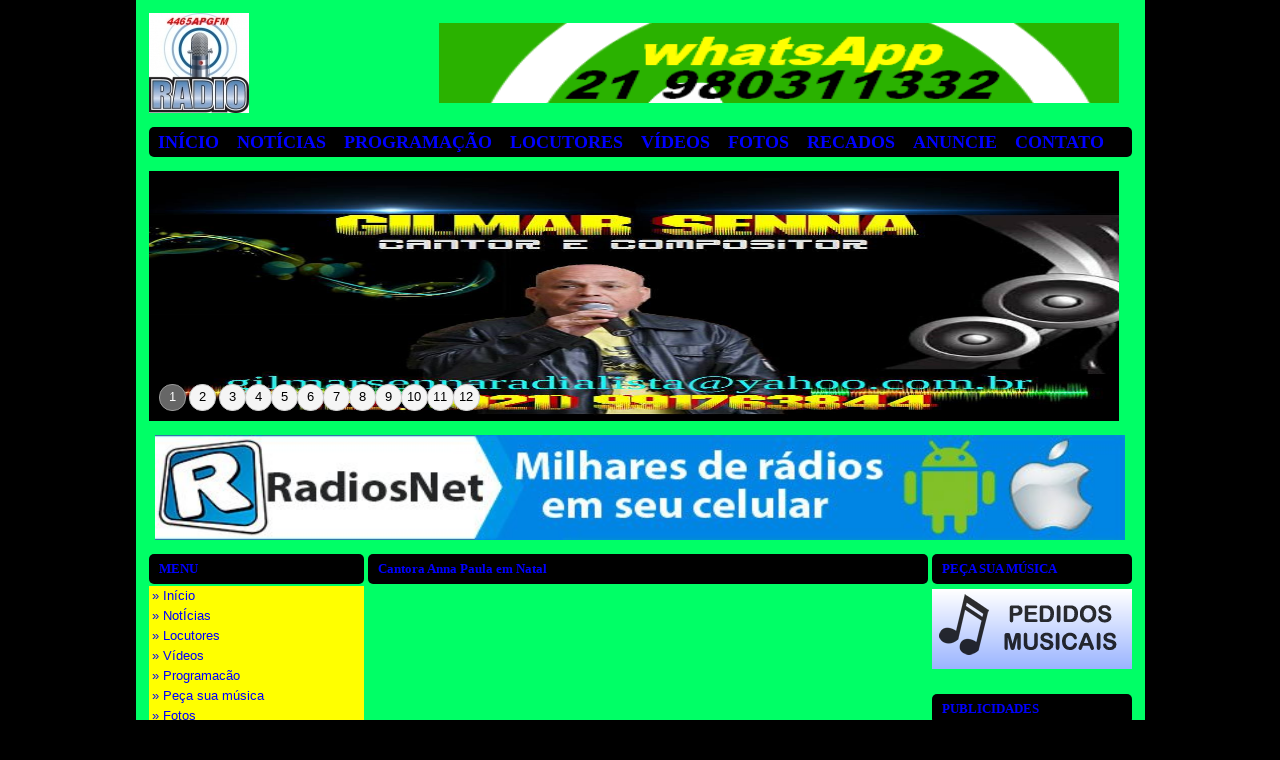

--- FILE ---
content_type: text/html
request_url: https://radio.radiosnaweb.com/?idsite=1120&ctr=15393760
body_size: 4731
content:

<!DOCTYPE HTML PUBLIC "-//W3C//DTD HTML 4.01 Transitional//EN" "http://www.w3.org/TR/html4/loose.dtd">
<html><head><meta charset="iso-8859-1">

<title></title>
<meta name="description" content="" />
<meta name="keywords" content="" />
	
<meta http-equiv="Cache-Control" content="no-cache, no-store" />
<meta http-equiv="Pragma" content="no-cache, no-store" />
<meta http-equiv="expires" content="Mon, 06 Jan 1990 00:00:01 GMT" />
<meta name="googlebot" content="noodp">
<meta name="robots" content="index, follow" />

<link href="css/default.css" type="text/css" rel="stylesheet" />


<style type="text/css">
<!--
	body {
		padding-top: 0;
		color: #000000;
	}
	
	.body {
		background: #000000;
	}
	
	.content {
		background: #00FF66;
	}
	
	.bg_menu {
		background: #000000;
	}
	
	.menu:hover {
		background: #000000;
		color: #FF0000;
	}
	
	.menu {
		color: #0000FF;
	}
	
	.menulink {
		color: #0000FF;
	}
	
	.menulink:hover {
		color: #FF0000;
	}
	
	a {
		color: #FF0000	}
	
	a:hover {
		color: #FF0000;
	}
	
	.menu_esq {
		background: #FFFF00;
		color: #0000FF;
	}
	
	.menu_esq:hover {
		background: #00FF00;
		color: #FFFF00;
	}
	
	.i_eventos {
		background: #000000;
		color: #00FF66;
	}
	
	.submenu {
		color: #0000FF;
		background: #000000;
	}
	
	.rodape, .rodape:hover {
		color: #0000FF;
		background: none;
		padding: 0px;
	}
	
	.top10 {
		color: #000000;
	}
	
  
	   
  	
-->
</style>



<script async src="https://code.jquery.com/jquery-1.9.1.js"></script>
  <script async src="https://code.jquery.com/ui/1.10.3/jquery-ui.js"></script>


	
  
<script>
		desttotal = 12;
	destatual = 0;
	destanterior = 0;
	destroda = 0;
	destativo = 0;
</script>
<script language="javascript" type="text/javascript" src="js/destaques.js"></script>

                        <script type="text/javascript">

var objects = document.getElementsByTagName('object');
for (var i=0, m = objects.length; i < m; i++) {
    objects[i].style.display="";
}
</script>
</head>

<body class="body">


<div align="center">
  <table width="996" border="0" cellspacing="0" cellpadding="0">
    <tr>
      <td class="content"><div align="left">
        <table width="970" border="0" cellspacing="0" cellpadding="0">
          <tr>
            <td><table width="970" border="0" cellspacing="0" cellpadding="0">
              <tr>
                <td>                  <a href="?idsite=1120&amp;area=inicio">
				  
				   <img src="_uploads/1120/logo.jpg" border="0" /> 				  </a>
				  </td>
                <td width="680" align="center">
                                 <iframe src="publicidade.php?idsite=1120&local=TOPO" width="680" height="80" frameborder="0" scrolling="no"></iframe>                 
                
                </td>
              </tr>
            </table></td>
          </tr>
          <tr>
            <td>&nbsp;</td>
          </tr>
          <tr>
            <td class="bg_menu"><table border="0" cellspacing="0" cellpadding="0">
                           <tr>
                <td><a href="?idsite=1120&amp;area=inicio" class="menulink">
                <div class="menu"> INÍCIO</div></a></td>
                                <td><a href="?idsite=1120&amp;area=noticias" class="menulink">                
                <div class="menu">NOTÍCIAS</div></a></td>
                                 <td><a href="?idsite=1120&amp;area=programacao" class="menulink">
                <div class="menu">PROGRAMA&Ccedil;&Atilde;O</div></a></td>
                                <td><a href="?idsite=1120&amp;area=locutores" class="menulink">
                <div class="menu">LOCUTORES</div></a></td>                 <td><a href="?idsite=1120&amp;area=videos" class="menulink">
                <div class="menu">V&Iacute;DEOS</div></a></td>
                                <td><a href="?idsite=1120&amp;area=fotos" class="menulink">
                <div class="menu">FOTOS</div></a></td>
                                <td><a href="?idsite=1120&area=recados" class="menulink">
                <div class="menu">RECADOS</div></a></td>
                                <td><a href="?idsite=1120&amp;area=anuncie" class="menulink">
                <div class="menu">ANUNCIE</div></a></td>
                                
                <td><a href="?idsite=1120&amp;area=contato" class="menulink">
                <div class="menu">CONTATO</div></a></td>
                
              </tr> 				
            </table></td>
          </tr>
          <tr>
            <td>&nbsp;</td>
          </tr>
          
                   
          <tr>
            <td>
            
            <div id="main_destaques">
                	<div id='destaque1' class='main_destaques'><a href='' target="_blank">
			
			<img src='_uploads/1120/destaques/52101.jpg' border='0' width="970" height="250" />
			
			
			
			 </a>
			
			
			</div>
        	<div id='btn_destaque1' class='btn_destaques' style='left: 10px;' numeracao='1'>1</div><div class='btn_destaques_spacer'></div>
		        	<div id='destaque2' class='main_destaques'><a href='' target="_blank">
			
			<img src='_uploads/1120/destaques/52098.jpg' border='0' width="970" height="250" />
			
			
			
			 </a>
			
			
			</div>
        	<div id='btn_destaque2' class='btn_destaques' style='left: 40px;' numeracao='2'>2</div><div class='btn_destaques_spacer'></div>
		        	<div id='destaque3' class='main_destaques'><a href='' target="_blank">
			
			<img src='_uploads/1120/destaques/43782.jpg' border='0' width="970" height="250" />
			
			
			
			 </a>
			
			
			</div>
        	<div id='btn_destaque3' class='btn_destaques' style='left: 70px;' numeracao='3'>3</div><div class='btn_destaques_spacer'></div>
		        	<div id='destaque4' class='main_destaques'><a href='' target="_blank">
			
			<img src='_uploads/1120/destaques/43560.jpg' border='0' width="970" height="250" />
			
			
			
			 </a>
			
			
			</div>
        	<div id='btn_destaque4' class='btn_destaques' style='left: 96px;' numeracao='4'>4</div><div class='btn_destaques_spacer'></div>
		        	<div id='destaque5' class='main_destaques'><a href='' target="_blank">
			
			<img src='_uploads/1120/destaques/38791.jpg' border='0' width="970" height="250" />
			
			
			
			 </a>
			
			
			</div>
        	<div id='btn_destaque5' class='btn_destaques' style='left: 122px;' numeracao='5'>5</div><div class='btn_destaques_spacer'></div>
		        	<div id='destaque6' class='main_destaques'><a href='' target="_blank">
			
			<img src='_uploads/1120/destaques/38790.jpg' border='0' width="970" height="250" />
			
			
			
			 </a>
			
			
			</div>
        	<div id='btn_destaque6' class='btn_destaques' style='left: 148px;' numeracao='6'>6</div><div class='btn_destaques_spacer'></div>
		        	<div id='destaque7' class='main_destaques'><a href='' target="_blank">
			
			<img src='_uploads/1120/destaques/37976.jpg' border='0' width="970" height="250" />
			
			
			
			 </a>
			
			
			</div>
        	<div id='btn_destaque7' class='btn_destaques' style='left: 174px;' numeracao='7'>7</div><div class='btn_destaques_spacer'></div>
		        	<div id='destaque8' class='main_destaques'><a href='' target="_blank">
			
			<img src='_uploads/1120/destaques/37450.gif' border='0' width="970" height="250" />
			
			
			
			 </a>
			
			
			</div>
        	<div id='btn_destaque8' class='btn_destaques' style='left: 200px;' numeracao='8'>8</div><div class='btn_destaques_spacer'></div>
		        	<div id='destaque9' class='main_destaques'><a href='' target="_blank">
			
			<img src='_uploads/1120/destaques/37347.jpg' border='0' width="970" height="250" />
			
			
			
			 </a>
			
			
			</div>
        	<div id='btn_destaque9' class='btn_destaques' style='left: 226px;' numeracao='9'>9</div><div class='btn_destaques_spacer'></div>
		        	<div id='destaque10' class='main_destaques'><a href='' target="_blank">
			
			<img src='_uploads/1120/destaques/37106.jpg' border='0' width="970" height="250" />
			
			
			
			 </a>
			
			
			</div>
        	<div id='btn_destaque10' class='btn_destaques' style='left: 252px;' numeracao='10'>10</div><div class='btn_destaques_spacer'></div>
		        	<div id='destaque11' class='main_destaques'><a href='' target="_blank">
			
			<img src='_uploads/1120/destaques/37090.png' border='0' width="970" height="250" />
			
			
			
			 </a>
			
			
			</div>
        	<div id='btn_destaque11' class='btn_destaques' style='left: 278px;' numeracao='11'>11</div><div class='btn_destaques_spacer'></div>
		        	<div id='destaque12' class='main_destaques'><a href='' target="_blank">
			
			<img src='_uploads/1120/destaques/37088.gif' border='0' width="970" height="250" />
			
			
			
			 </a>
			
			
			</div>
        	<div id='btn_destaque12' class='btn_destaques' style='left: 304px;' numeracao='12'>12</div><div class='btn_destaques_spacer'></div>
							                 </div>
				
				
				
				</td>
          </tr>
                    <tr>
            <td>&nbsp;</td>
          </tr>
          
                    <tr>
            <td height="105" align="center">                      
            <iframe src="publicidade.php?idsite=1120&local=TOPO-CENTRAL" width="970" height="105" frameborder="0" scrolling="no"></iframe></td>
          </tr>
                    
          <tr>
            <td>&nbsp;</td>
          </tr>
          <tr>
            <td><table width="970" border="0" cellspacing="0" cellpadding="0">
              <tr>
                <td width="200" valign="top"><table width="200" border="0" cellspacing="0" cellpadding="0">
                  <tr>
                    <td class="submenu">MENU</td>
                  </tr>
                  <tr>
                    <td height="2"></td>
                  </tr>
                  <tr>
                    <td><a href="?idsite=1120&area=inicio"><div class="menu_esq">&raquo;  Início</div></a></td>
                  </tr>
                                    <tr>
                    <td><a href="?idsite=1120&area=noticias"><div class="menu_esq">&raquo; NotÍcias</div></a></td>
                  </tr>
                                     
                  <tr>
                    <td><a href="?idsite=1120&area=locutores"><div class="menu_esq">&raquo; Locutores</div></a></td>
                  </tr>
                                    
                  <tr>
                    <td><a href="?idsite=1120&area=videos"><div class="menu_esq">&raquo;  V&iacute;deos</div></a></td>
                  </tr>
                  
                                    <tr>
                    <td><a href="?idsite=1120&area=programacao"><div class="menu_esq">&raquo;  Programacão</div></a></td>
                  </tr>
                                    <tr>
                    <td><a href="?idsite=1120&area=pedido-de-musica">
                    <div class="menu_esq">&raquo;  Pe&ccedil;a sua m&uacute;sica</div></a></td>
                  </tr>
                                    <tr>
                    <td><a href="?idsite=1120&area=fotos"><div class="menu_esq">&raquo; Fotos</div></a></td>
                  </tr>
                  
                                    <tr>
                    <td><a href="?idsite=1120&area=promocoes"><div class="menu_esq">&raquo;   Promo&ccedil;&otilde;es</div></a></td>
                  </tr>
                                    <tr>
                    <td><a href="?idsite=1120&area=eventos"><div class="menu_esq">&raquo; Eventos</div></a></td>
                  </tr>                  <tr>
                    <td><a href="?idsite=1120&amp;area=enquetes">
                      <div class="menu_esq">&raquo;  Enquetes</div>
                    </a></td>
                  </tr>
                                   <tr>
                    <td><a href="?idsite=1120&area=recados"><div class="menu_esq">&raquo;  Recados</div></a></td>
                  </tr>
                                    
                                    <!--
                  <tr>
                    <td height="25"><a href="?idsite=1120&area=players"><div class="menu_esq">&raquo; Players</div></a></td>
                  </tr>
                  -->
                  <tr>
                    <td><a href="?idsite=1120&area=contato"><div class="menu_esq">&raquo;  Contato</div></a></td>
                  </tr>
                  
                                     <tr>
                    <td><a href="?idsite=1120&area=anuncie">
                    <div class="menu_esq">&raquo;  Anuncie aqui</div></a></td>
                  </tr>
                                    
                  
                  <tr>
                    <td height="25">&nbsp;</td>
                  </tr>
                  
                  				  
				   <tr>
                    <td class="submenu">NO AR </td>
                  </tr>
                  
                    
                                                <tr>
                    <td>
                 <table width="200" border="0" cellspacing="0" cellpadding="0">
                      <tr>
                        <td height="5" colspan="3"></td>
                        </tr>
                      <tr>
                        <td width="67"><img src="_uploads/noar.jpg" border="0" /></td>
                        <td width="5">&nbsp;</td>
                        <td><strong>Programação Normal</strong><br />PlayList</td>
                      </tr>
                    </table> 
					</td>
                    </tr>
					
					                    
                  
                  <tr>
                    <td height="25">&nbsp;</td>
                  </tr>
            				  
                  <tr>
                    <td class="submenu">PUBLICIDADES</td>
                  </tr>
                  
                      
    
            <tr>
                    <td height="5"></td>
                  </tr>
                  <tr>
                    <td height="80" align="center"> 
					
					<div align="center" style="width: 200px; height: 80px; line-height: 80px;">                   
                    
           <img src="imagens/publicidadelateral.png" alt="publicidade lateral" />
            </div>  
                    </td>
                  </tr>
           
			                         
                  <tr>
                    <td height="25">&nbsp;</td>
                  </tr>
                  
                                                              <tr>
                    <td class="submenu">PREVIS&Atilde;O DO TEMPO</td>
                  </tr>
                  <tr>
                    <td>
									<table width="200" border="0" cellspacing="0" cellpadding="0">
                      <tr>
                        <td height="5" colspan="3"></td>
                        </tr>
                      <tr>
                        <td align="center" ><!-- Widget Previs&atilde;o de Tempo CPTEC/INPE --><iframe allowtransparency="true" marginwidth="0" marginheight="0" hspace="0" vspace="0" frameborder="0" scrolling="no" src="http://www.cptec.inpe.br/widget/widget.php?p=241&w=h&c=909090&f=ffffff" height="200px" width="215px"></iframe><noscript>Previs&atilde;o de <a href="http://www.cptec.inpe.br/cidades/tempo/241">Rio de Janeiro/RJ</a> oferecido por <a href="http://www.cptec.inpe.br">CPTEC/INPE</a></noscript><!-- Widget Previs&atilde;o de Tempo CPTEC/INPE --></td>
                       
                      </tr>
                    </table>
					
					</td>
                  </tr>
                   <tr>
                    <td height="25">&nbsp;</td>
                  </tr>
                                    
                  <tr>
                    <td class="submenu">RECADOS </td>
                  </tr>
                  <tr>
                    <td height="2"></td>
                  </tr>
                  <tr>
                    <td>Nenhum recado encontrado!                                      </p>
                          <p>------------------------</p>
                          <p><a href="?idsite=1120&amp;area=recados&amp;acao=enviar" class="menu_esq">&raquo; <strong>Enviar recado</strong></a>
</p></td>
                  </tr>
                  <tr>
                    <td><a href="?idsite=1120&amp;area=recados" class="menu_esq">&raquo; <strong>Ver todos os recados</strong></a></td>
                  </tr>
                  <tr>
                    <td height="25">&nbsp;</td>
                  </tr>                   				  
                  <tr>
                    <td class="submenu">PUBLICIDADES</td>
                  </tr>
                  
                      
    
            <tr>
                    <td height="5"></td>
                  </tr>
                  <tr>
                    <td height="80" align="center"> 
					
					<div align="center" style="width: 200px; height: 80px; line-height: 80px;">                   
                    
           <img src="imagens/publicidadelateral.png" alt="publicidade lateral" />
            </div>  
                    </td>
                  </tr>
           
			                         
                  <tr>
                    <td height="25">&nbsp;</td>
                  </tr>
                  
                                  
                </table></td>
                <td width="20">&nbsp;</td>

                <td width="530" valign="top">
                  <table width="530" border="0" cellspacing="0" cellpadding="0">
                  <tr>
                    <td valign="top"> 

<body>
<script>
		x_desttotal = 5;
	x_destatual = 0;
	x_destanterior = 0;
	x_destroda = 0;
	x_destativo = 0;
</script>
<script language="javascript" type="text/javascript" src="js/destaques_x.js"></script>
<table width="530" border="0" cellspacing="0" cellpadding="0">


 <tr>
	    <td class="submenu">Cantora Anna Paula em Natal</td>
  </tr>
	  <tr>
	    <td height="5"></td>
  </tr>
	  <tr>
	    <td align="center"><iframe width="560" height="315" src="https://www.youtube.com/embed/a5mu-vZCUG4" frameborder="0" allowfullscreen></iframe></td>
  </tr>
	  <tr>
	    <td>&nbsp;</td>
  </tr>
  
 

	  <tr>
	    <td class="submenu">DESTAQUES</td>
  </tr>
	  <tr>
	    <td height="5"></td>
  </tr>
	  <tr>
	    <td><div id="x_main_destaques">
        <div class="x_legenda"></div>
                	<div id='x_destaque1' class='x_main_destaques'><a href=''><img src='_uploads/1120/destaques/53094.jpg' width="400" height="250" border='0' /></a></div>
            <div class="x_legenda2" id="x_leg_1"><h3>Show</h3></div>
            
			<div id='x_btn_destaque1' class='x_btn_destaques' style='top: 0px;' numeracao='1'><img src='thumb.php?imagem=_uploads/1120/destaques/53094.jpg&width=dest' border='0' /></div>
		        	<div id='x_destaque2' class='x_main_destaques'><a href=''><img src='_uploads/1120/destaques/53093.jpg' width="400" height="250" border='0' /></a></div>
            <div class="x_legenda2" id="x_leg_2"><h3>Show</h3></div>
            
			<div id='x_btn_destaque2' class='x_btn_destaques' style='top: 51px;' numeracao='2'><img src='thumb.php?imagem=_uploads/1120/destaques/53093.jpg&width=dest' border='0' /></div>
		        	<div id='x_destaque3' class='x_main_destaques'><a href=''><img src='_uploads/1120/destaques/53092.jpg' width="400" height="250" border='0' /></a></div>
            <div class="x_legenda2" id="x_leg_3"><h3>Show com vários artistas</h3></div>
            
			<div id='x_btn_destaque3' class='x_btn_destaques' style='top: 102px;' numeracao='3'><img src='thumb.php?imagem=_uploads/1120/destaques/53092.jpg&width=dest' border='0' /></div>
		        	<div id='x_destaque4' class='x_main_destaques'><a href=''><img src='_uploads/1120/destaques/53091.jpg' width="400" height="250" border='0' /></a></div>
            <div class="x_legenda2" id="x_leg_4"><h3>Show com vários artistas</h3></div>
            
			<div id='x_btn_destaque4' class='x_btn_destaques' style='top: 153px;' numeracao='4'><img src='thumb.php?imagem=_uploads/1120/destaques/53091.jpg&width=dest' border='0' /></div>
		        	<div id='x_destaque5' class='x_main_destaques'><a href=''><img src='_uploads/1120/destaques/53090.jpg' width="400" height="250" border='0' /></a></div>
            <div class="x_legenda2" id="x_leg_5"><h3>Programa Anna Paula Brigido</h3></div>
            
			<div id='x_btn_destaque5' class='x_btn_destaques' style='top: 204px;' numeracao='5'><img src='thumb.php?imagem=_uploads/1120/destaques/53090.jpg&width=dest' border='0' /></div>
							
					                 </div></td>
  </tr>
	  <tr>
	    <td>&nbsp;</td>
  </tr>
  
  
    
	  <tr>
	    <td class="submenu">NOTÍCIAS</td>
  </tr>
	  <tr>
	    <td height="5"></td>
  </tr>
	  <tr>
	    <td>	      <table width="530" border="0" cellspacing="0" cellpadding="0">
	        <tr>
	        
			
			  <td width="93"><img src="thumb.php?imagem=_uploads/1120/noticias/148115.jpg&width=w93h70" border="0" width="93" height="70" /></td>
	          <td width="5">&nbsp;</td>
               
	          <td>
              <strong> <a class="noti"  href="?idsite=1120&amp;area=noticias&amp;acao=ler&amp;id=148115">24/05/2020 - Governador do RIo</strong></a>
			  </br>	 
              <a class="noti1"  href="?idsite=1120&amp;area=noticias&amp;acao=ler&amp;id=148115">Coronavirus</a></td>
            </tr>
	        <tr>
	          <td height="5" colspan="3"></td>
            </tr>
          </table>
        	      <table width="530" border="0" cellspacing="0" cellpadding="0">
	        <tr>
	        
			
			  <td width="93"><img src="thumb.php?imagem=_uploads/1120/noticias/148114.jpeg&width=w93h70" border="0" width="93" height="70" /></td>
	          <td width="5">&nbsp;</td>
               
	          <td>
              <strong> <a class="noti"  href="?idsite=1120&amp;area=noticias&amp;acao=ler&amp;id=148114">24/05/2020 - Petrópolis</strong></a>
			  </br>	 
              <a class="noti1"  href="?idsite=1120&amp;area=noticias&amp;acao=ler&amp;id=148114">Policia Federal</a></td>
            </tr>
	        <tr>
	          <td height="5" colspan="3"></td>
            </tr>
          </table>
        	      <table width="530" border="0" cellspacing="0" cellpadding="0">
	        <tr>
	        
			
			  <td width="93"><img src="thumb.php?imagem=_uploads/1120/noticias/148113.jpg&width=w93h70" border="0" width="93" height="70" /></td>
	          <td width="5">&nbsp;</td>
               
	          <td>
              <strong> <a class="noti"  href="?idsite=1120&amp;area=noticias&amp;acao=ler&amp;id=148113">24/05/2020 - Silvio Santos decidiu ontem vetar a exibição do telejornal "SBT Brasil"</strong></a>
			  </br>	 
              <a class="noti1"  href="?idsite=1120&amp;area=noticias&amp;acao=ler&amp;id=148113">SBT</a></td>
            </tr>
	        <tr>
	          <td height="5" colspan="3"></td>
            </tr>
          </table>
        	      <table width="530" border="0" cellspacing="0" cellpadding="0">
	        <tr>
	        
			
			  <td width="93"><img src="thumb.php?imagem=_uploads/1120/noticias/148112.jpg&width=w93h70" border="0" width="93" height="70" /></td>
	          <td width="5">&nbsp;</td>
               
	          <td>
              <strong> <a class="noti"  href="?idsite=1120&amp;area=noticias&amp;acao=ler&amp;id=148112">24/05/2020 - Militares da reserva atacam STF, apoiam Heleno e alertam para guerra civil...</strong></a>
			  </br>	 
              <a class="noti1"  href="?idsite=1120&amp;area=noticias&amp;acao=ler&amp;id=148112">General Heleno</a></td>
            </tr>
	        <tr>
	          <td height="5" colspan="3"></td>
            </tr>
          </table>
        	      <table width="530" border="0" cellspacing="0" cellpadding="0">
	        <tr>
	        
			
			  <td width="93"><img src="thumb.php?imagem=_uploads/1120/noticias/148111.jpg&width=w93h70" border="0" width="93" height="70" /></td>
	          <td width="5">&nbsp;</td>
               
	          <td>
              <strong> <a class="noti"  href="?idsite=1120&amp;area=noticias&amp;acao=ler&amp;id=148111">24/05/2020 - Bolsonaro participa de manifestação em Brasília e pega crianças no colo...</strong></a>
			  </br>	 
              <a class="noti1"  href="?idsite=1120&amp;area=noticias&amp;acao=ler&amp;id=148111">Em Brasília</a></td>
            </tr>
	        <tr>
	          <td height="5" colspan="3"></td>
            </tr>
          </table>
        </td>
  </tr>
	  <tr>
	    <td>&nbsp;</td>
  </tr>
  
  	  <tr>
	    <td class="submenu">PR&Oacute;XIMOS EVENTOS</td>
  </tr>
	  <tr>
	    <td height="5"></td>
  </tr>
	  <tr>
	    <td>Nenhum evento encontrado!</td>
  </tr>
	  <tr>
	    <td>&nbsp;</td>
  </tr>
  
  	  <tr>
	    <td class="submenu">GALERIA DE FOTOS</td>
  </tr>
	  <tr>
	    <td height="5"></td>
  </tr>
	  <tr>
	    <td>                    
                    <div class="i_videos">
                    	<a href="javascript:void(0);" onclick='javascript:window.open("fotos_ver.php?idsite=1120&id=6118" , "janela1", "width=780, height=510, scrollbars=NO")'><img src="thumb.php?imagem=_uploads/1120/fotos/6118/thumb_default.jpg&width=w96h72" width="96" height="72" border="0" /></a>
                    	<br />
                    	<a href="javascript:void(0);" onclick='javascript:window.open("fotos_ver.php?idsite=1120&id=6118" , "janela1", "width=780, height=510, scrollbars=NO")'>Gilson De Souza e Anna Paula</a>
                    </div>
                    
				</td>
  </tr>
	  <tr>
	    <td>&nbsp;</td>
  </tr>
  
  	  <tr>
	    <td class="submenu">GALERIA DE V&Iacute;DEOS</td>
  </tr>
	  <tr>
	    <td height="5"></td>
  </tr>
	  <tr>
	    <td>                    
                    <table width="530" border="0" cellspacing="0" cellpadding="0">
                        <tr>
                          <td width="93"><a href="?idsite=1120&area=videos&acao=assistir&id=9981"><img src="thumb.php?imagem=_uploads/1120/videos/9981.jpg&width=w93h70" border="0" width="93" height="70" /></a></td>
                          <td width="5">&nbsp;</td>
                          <td><a href="?idsite=1120&area=videos&acao=assistir&id=9981"><strong>Anna Paula e Gilson de Souza</strong></a><br />
                            ...</td>
                        </tr>
                        <tr>
                          <td height="5" colspan="3"></td>
                        </tr>
                      </table>
				                    
                    <table width="530" border="0" cellspacing="0" cellpadding="0">
                        <tr>
                          <td width="93"><a href="?idsite=1120&area=videos&acao=assistir&id=9980"><img src="thumb.php?imagem=_uploads/1120/videos/9980.jpg&width=w93h70" border="0" width="93" height="70" /></a></td>
                          <td width="5">&nbsp;</td>
                          <td><a href="?idsite=1120&area=videos&acao=assistir&id=9980"><strong>Gilson de Souza no Boteco do samba Brasi</strong></a><br />
                            ...</td>
                        </tr>
                        <tr>
                          <td height="5" colspan="3"></td>
                        </tr>
                      </table>
				                    
                    <table width="530" border="0" cellspacing="0" cellpadding="0">
                        <tr>
                          <td width="93"><a href="?idsite=1120&area=videos&acao=assistir&id=9361"><img src="thumb.php?imagem=_uploads/1120/videos/9361.jpg&width=w93h70" border="0" width="93" height="70" /></a></td>
                          <td width="5">&nbsp;</td>
                          <td><a href="?idsite=1120&area=videos&acao=assistir&id=9361"><strong>Anna Paula</strong></a><br />
                            Anna Paula Videos com imagens...</td>
                        </tr>
                        <tr>
                          <td height="5" colspan="3"></td>
                        </tr>
                      </table>
				                    
                    <table width="530" border="0" cellspacing="0" cellpadding="0">
                        <tr>
                          <td width="93"><a href="?idsite=1120&area=videos&acao=assistir&id=9347"><img src="thumb.php?imagem=_uploads/1120/videos/9347.jpg&width=w93h70" border="0" width="93" height="70" /></a></td>
                          <td width="5">&nbsp;</td>
                          <td><a href="?idsite=1120&area=videos&acao=assistir&id=9347"><strong>Gilson de Souza e Anna Paula</strong></a><br />
                            ...</td>
                        </tr>
                        <tr>
                          <td height="5" colspan="3"></td>
                        </tr>
                      </table>
				                    
                    <table width="530" border="0" cellspacing="0" cellpadding="0">
                        <tr>
                          <td width="93"><a href="?idsite=1120&area=videos&acao=assistir&id=9346"><img src="thumb.php?imagem=_uploads/1120/videos/9346.jpg&width=w93h70" border="0" width="93" height="70" /></a></td>
                          <td width="5">&nbsp;</td>
                          <td><a href="?idsite=1120&area=videos&acao=assistir&id=9346"><strong>Gilson De Souza</strong></a><br />
                            ...</td>
                        </tr>
                        <tr>
                          <td height="5" colspan="3"></td>
                        </tr>
                      </table>
				</td>
  </tr>
  
    
</table>

<table width="530" border="0" cellspacing="0" cellpadding="0">
	      <tr>
	    <td>&nbsp;</td>
  </tr>
      <tr>
	    <td class="submenu">APP para Smarthphones</td>
  </tr>
	  <tr>
	    <td height="5"></td>
  </tr>
	  <tr>
	    <td style="text-align: center"><p><br>
	      </p>
	      <p>N&atilde;o h&aacute; nenhum app dispon&iacute;vel no momento. Em breve iremos incluir.</p>
	      <p> <br>
          </p>
	    </a></td>
  </tr>
  </table>
</td>
                  </tr>
                </table></td>
                <td width="20">&nbsp;</td>
                <td width="200" valign="top">
                <table width="200" border="0" cellspacing="0" cellpadding="0">
                
                              
               
                 
                        
                                               
                        
                        
                   <tr>
                    <td class="submenu">PE&Ccedil;A SUA M&Uacute;SICA</td>
                  </tr>
                  <tr>
                    <td>
					<table width="200" border="0" cellspacing="0" cellpadding="0">
                      <tr>
                        <td height="5" colspan="3"></td>
                        </tr>
                      <tr>
                        <td align="center" bgcolor="#DDDDDD"><a href="?idsite=1120&area=pedido-de-musica"><img src="imagens/pedidomusical.png" width="200" height="80" border="0" alt="Pe&ccedil;a sua m&uacute;sica! Clique aqui."/></a></td>
                       
                      </tr>
                    </table>
					
					</td>
                  </tr>
                   
                    <tr>
                    <td height="25">&nbsp;</td>
                  </tr>
                  
                  				  
                  <tr>
                    <td class="submenu">PUBLICIDADES</td>
                  </tr>
                  
                      
    
            <tr>
                    <td height="5"></td>
                  </tr>
                  <tr>
                    <td height="80" align="center"> 
					
					<div align="center" style="width: 200px; height: 80px; line-height: 80px;">                   
                    
           <img src="imagens/publicidadelateral.png" alt="publicidade lateral" />
            </div>  
                    </td>
                  </tr>
           
			                         
                  <tr>
                    <td height="25">&nbsp;</td>
                  </tr>
                  
                                  
                
                 
                   <tr>
                    <td class="submenu">CONTADOR - GEOGLOBE</td>
                  </tr>
                  <tr>
                    <td>
					<table width="200" border="0" cellspacing="0" cellpadding="0">
                      <tr>
                        <td height="5" colspan="3"></td>
                        </tr>
                      <tr>
                        <td align="center" ><!--************CODE GEOCOUNTER************-->
<script type="text/javascript" src="http://geoloc1.geovisite.ovh/private/geocounter.js?compte=417264478721"></script>
<noscript>
<a href="http://www.geovisites.com/pt/directory/internet_criacao-sitio.php?compte=417264478721"  target="_blank"><img src="http://geoloc1.geovisite.ovh/private/geocounter.php?compte=417264478721" border="0" alt="criação sitio"></a>

<br>Please do not change this code for a perfect fonctionality of your counter
<a href="http://www.geovisites.com/pt/directory/internet_criacao-sitio.php">criação sitio</a>
</noscript>
<br><a href="http://www.geovisite.com/pt/">contador de visitas html</a>
<!--************END CODE GEOCOUNTER************-->
<!--************CODE GEOCOUNTER************-->
<a href="http://www.geovisites.com/pt/directory/internet_criacao-sitio.php?compte=417264478721"  target="_blank"><img src="http://geoloc1.geovisite.ovh/private/geocounter.php?compte=417264478721&base=geoloc1" border="0" alt="criação sitio"></a>
<br><a href="http://www.geovisite.com/pt/">contador de visitas html</a>
<!--************END CODE GEOCOUNTER************-->
</td>
                       
                      </tr>
                    </table>
					</td>
                  </tr>
                   <tr>
                    <td height="25">&nbsp;</td>
                  </tr>
                                    <tr>
                    <td class="submenu">REDES SOCIAIS</td>
                  </tr>
                  <tr>
                    <td height="25" align="center"> Acompanhe-nos atrav&eacute;s de suas redes sociais favoritas:</td>
                  </tr>
                  <tr>
                    <td height="10"></td>
                  </tr>
                  <tr>
                    <td height="25" align="center"><a href="http://www.facebook.com/www.4465apgfm.net.br/" target="_blank"><img src="imagens/ico_facebook.png" width="24" height="24" border="0" /></a>&nbsp;&nbsp;</td>
                  </tr>
                  <tr>
                    <td height="25">&nbsp;</td>
                  </tr>
                                    <tr>
                    <td height="25" class="submenu">ENQUETE</td>
                  </tr>
                  <tr>
                    <td>Nenhuma enquete ativa para exibir!</td>
                  </tr>
                  <tr>
                    <td height="25">&nbsp;</td>
                  </tr>
                  
                                   
                  
                  				  
                  <tr>
                    <td class="submenu">PUBLICIDADES</td>
                  </tr>
                  
                      
    
            <tr>
                    <td height="5"></td>
                  </tr>
                  <tr>
                    <td height="80" align="center"> 
					
					<div align="center" style="width: 200px; height: 80px; line-height: 80px;">                   
                    
           <img src="imagens/publicidadelateral.png" alt="publicidade lateral" />
            </div>  
                    </td>
                  </tr>
           
			                         
                  <tr>
                    <td height="25">&nbsp;</td>
                  </tr>
                  
                                    
                                    
                  <tr>
                    <td bgcolor="#FFFFFF"></td>
                  </tr>
                  <tr>
                    <td height="25">&nbsp;</td>
                  </tr>                 </table></td>
              </tr>
            </table></td>
          </tr>
          <tr>
            <td>&nbsp;</td>
          </tr>
        </table>
      </div></td>
    </tr>
  </table>
  <table width="100%" border="0" cellspacing="0" cellpadding="0" class="submenu">
    <tr>
      <td><div align="center">
        <table width="996" border="0" cellspacing="0" cellpadding="0" class="">
          <tr>
            <td colspan="2">&nbsp;</td>
          </tr>
          
                 
          
          <tr>
            <td colspan="2" background="imagens/bg_footer.png" style="padding: 0px 10px;"><a href="?idsite=1120&amp;area=inicio" class="rodape" style="padding: 0px;">INICIAL</a> | <a href="?idsite=1120&amp;area=noticias" class="rodape" style="padding: 0px;">NOT&Iacute;CIAS</a>  | <a href="?idsite=1120&amp;area=programacao" class="rodape" style="padding: 0px;">PROGRAMA&Ccedil;&Atilde;O</a> | <a href="?idsite=1120&amp;area=locutores" class="rodape" style="padding: 0px;">LOCUTORES</a> | <a href="?idsite=1120&amp;area=videos" class="rodape" style="padding: 0px;">V&Iacute;DEOS</a>   | <a href="?idsite=1120&amp;area=fotos" class="rodape" style="padding: 0px;">FOTOS</a>  | <a href="?idsite=1120&amp;area=contato" class="rodape" style="padding: 0px;">CONTATO</a></td>
            </tr>
          <tr>
            <td height="10" colspan="2"></td>
            </tr>
          <tr>
            <td>Licenciado para <strong>4465apgfm.net.br (4465apgfm.net.br)</strong>. Proibida a c&oacute;pia total ou parcial deste site.</td>
            <td width="210">REDES SOCIAIS</td>
            </tr>
          <tr>
          
          		  
            <td>&copy; 2017 <a href="https://www.audiobras.com.br" target="_blank" class="rodape" style="padding: 0px;">SISTEMA DE SITE R&Aacute;DIO EXPRESS AUDIOBRAS</a>, TODOS OS DIREITOS RESERVADOS.</td>
            
            
            
            <td>              <a href="http://www.facebook.com/www.4465apgfm.net.br/" target="_blank"><img src="imagens/ico_facebook.png" width="24" height="24" border="0" /></a>&nbsp;&nbsp;
              				
				
				</td>
            </tr>
          <tr>
            <td colspan="2">&nbsp;</td>
          </tr>
        </table>
      </div></td>
    </tr>
  </table>
</div>
</body>
</html>

--- FILE ---
content_type: text/html
request_url: https://radio.radiosnaweb.com/publicidade.php?idsite=1120&local=TOPO
body_size: 268
content:

<!DOCTYPE html PUBLIC "-//W3C//DTD XHTML 1.0 Transitional//EN" "http://www.w3.org/TR/xhtml1/DTD/xhtml1-transitional.dtd">
<html xmlns="http://www.w3.org/1999/xhtml">
<head>
<meta http-equiv="Content-Type" content="text/html; charset=iso-8859-1" />
<title></title>
<meta name="description" content="" />
<meta name="keywords" content="" />
	
<meta http-equiv="Cache-Control" content="no-cache, no-store" />
<meta http-equiv="Pragma" content="no-cache, no-store" />
<meta http-equiv="expires" content="Mon, 06 Jan 1990 00:00:01 GMT" />
<meta name="googlebot" content="noodp">
<meta name="robots" content="index, follow" />

<link href="css/default.css" type="text/css" rel="stylesheet" />
</head>

<body>
	    
    <div align="center" style="width: 680px; height: 80px; line-height: 80px;">
    <a href='' target='_blank'><img src='_uploads/1120/publicidade/21597.png' width='680' height='80' border='0' /></a>    </div>
</body>
</html>

--- FILE ---
content_type: text/html
request_url: https://radio.radiosnaweb.com/publicidade.php?idsite=1120&local=TOPO-CENTRAL
body_size: 269
content:

<!DOCTYPE html PUBLIC "-//W3C//DTD XHTML 1.0 Transitional//EN" "http://www.w3.org/TR/xhtml1/DTD/xhtml1-transitional.dtd">
<html xmlns="http://www.w3.org/1999/xhtml">
<head>
<meta http-equiv="Content-Type" content="text/html; charset=iso-8859-1" />
<title></title>
<meta name="description" content="" />
<meta name="keywords" content="" />
	
<meta http-equiv="Cache-Control" content="no-cache, no-store" />
<meta http-equiv="Pragma" content="no-cache, no-store" />
<meta http-equiv="expires" content="Mon, 06 Jan 1990 00:00:01 GMT" />
<meta name="googlebot" content="noodp">
<meta name="robots" content="index, follow" />

<link href="css/default.css" type="text/css" rel="stylesheet" />
</head>

<body>
	    
    <div align="center" style="width: 970px; height: 105px; line-height: 105px;">
    <a href='' target='_blank'><img src='_uploads/1120/publicidade/16283.jpg' width='970' height='105' border='0' /></a>    </div>
</body>
</html>

--- FILE ---
content_type: application/javascript
request_url: https://radio.radiosnaweb.com/js/destaques_x.js
body_size: 343
content:
function x_exibe_destaques() {
	if (x_desttotal > 1) {
		x_destatual += 1;
		x_destanterior = x_destatual-1;
		x_destroda = 1;
		if (x_destatual > x_desttotal) {
			x_destatual = 1;
			x_destanterior = x_desttotal;
		}
		if (x_destroda == 1) {
			$("div#x_leg_"+x_destanterior).fadeOut();
			$("div#x_destaque"+x_destanterior).fadeOut();
			if (x_destativo != "x_btn_destaque"+x_destanterior) {
				$("div#x_btn_destaque"+x_destanterior).attr("class", "x_btn_destaques");
			}
		}
		$("div#x_destaque"+x_destatual).fadeIn();
		$("div#x_leg_"+x_destatual).fadeIn();
		$("div#x_btn_destaque"+x_destatual).attr("class", "x_btn_destaques_light");
	} else {
		$("div#x_destaque1").show();
		$("div#x_leg_1").show();
	}
}

$(document).ready(function() {
	x_exibicaodestaques = setInterval("x_exibe_destaques()", 3000);
	
	$("div.x_main_destaques, div.x_legenda2").hide();
	$("div#x_destaque1").show();
	x_exibe_destaques();
	
	$("div.x_btn_destaques, div.x_btn_destaques_light").mouseover(function() {
		$(this).attr("class", "x_btn_destaques_light");
		x_destativo = $(this).attr('id');
	});
	$("div.x_btn_destaques, div.x_btn_destaques_light").mouseout(function() {
		x_verificaclasse = $(this).attr('id');
		if (x_verificaclasse != "x_btn_destaque"+x_destatual) {
			$(this).attr("class", "x_btn_destaques");
		}
		x_destativo = "0";
	});
	
	$("div.x_btn_destaques, div.x_btn_destaques_light").click(function() {
		x_verificaclasse = $(this).attr('id');
		if (x_verificaclasse != "x_btn_destaque"+x_destatual) {
			$("div#x_leg_"+x_destatual).fadeOut();
			$("div#x_destaque"+x_destatual).fadeOut();
			$("div#x_btn_destaque"+x_destatual).attr("class", "x_btn_destaques");
			x_destatual = parseInt($(this).attr('numeracao'));
			$("div#x_leg_"+x_destatual).fadeIn();
			$("div#x_destaque"+x_destatual).fadeIn();
			clearInterval(x_exibicaodestaques);
			x_exibicaodestaques = setInterval("x_exibe_destaques()",3000);
		}
	});
});